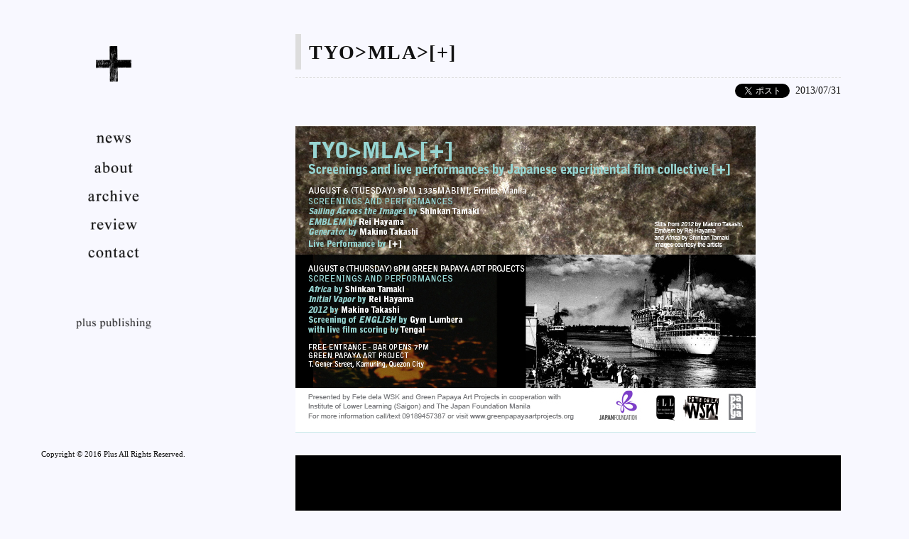

--- FILE ---
content_type: text/html; charset=UTF-8
request_url: https://plusscreening.org/565
body_size: 5913
content:
<!DOCTYPE html>
<html lang="ja" class="page">
<head>
<meta charset="UTF-8">

<meta name="viewport" content="width=device-width, initial-scale=1, maximum-scale=3, minimum-scale=1"/>
<link rel="stylesheet" href="https://plusscreening.org/wordpress/wp-content/themes/plus_theme/style.css" type="text/css">
<link rel="shortcut icon" href="https://plusscreening.org/wordpress/wp-content/themes/plus_theme/img/favicon.ico" />
<meta property="fb:app_id" content="191593227858343" />
<script src="https://ajax.googleapis.com/ajax/libs/jquery/2.1.4/jquery.min.js"></script>
<script src="https://plusscreening.org/wordpress/wp-content/themes/plus_theme/js/main.js"></script>

		<!-- All in One SEO 4.4.1 - aioseo.com -->
		<title>TYO&gt;MLA&gt;[+] | [+] plus</title>
		<meta name="description" content="TYO&gt;MNL&gt;SGN is organised by Green Papaya Art Projects and managed by SABAW/Fete de la WSK in Manila, in partnership with iLL – the institute of Lower Learning in Saigon, and made possible with the support from the Japan Foundation Manila." />
		<meta name="robots" content="max-image-preview:large" />
		<link rel="canonical" href="https://plusscreening.org/565" />
		<meta name="generator" content="All in One SEO (AIOSEO) 4.4.1" />
		<meta property="og:locale" content="ja_JP" />
		<meta property="og:site_name" content="[+] plus" />
		<meta property="og:type" content="article" />
		<meta property="og:title" content="TYO&gt;MLA&gt;[+] | [+] plus" />
		<meta property="og:description" content="TYO&gt;MNL&gt;SGN is organised by Green Papaya Art Projects and managed by SABAW/Fete de la WSK in Manila, in partnership with iLL – the institute of Lower Learning in Saigon, and made possible with the support from the Japan Foundation Manila." />
		<meta property="og:url" content="https://plusscreening.org/565" />
		<meta property="fb:admins" content="191593227858343" />
		<meta property="og:image" content="https://plusscreening.org/wordpress/wp-content/themes/plus_theme/img/ogp.png" />
		<meta property="og:image:secure_url" content="https://plusscreening.org/wordpress/wp-content/themes/plus_theme/img/ogp.png" />
		<meta property="article:published_time" content="2013-07-30T17:28:49+00:00" />
		<meta property="article:modified_time" content="2016-08-20T01:37:29+00:00" />
		<meta name="twitter:card" content="summary" />
		<meta name="twitter:site" content="@plusscreening" />
		<meta name="twitter:title" content="TYO&gt;MLA&gt;[+] | [+] plus" />
		<meta name="twitter:description" content="TYO&gt;MNL&gt;SGN is organised by Green Papaya Art Projects and managed by SABAW/Fete de la WSK in Manila, in partnership with iLL – the institute of Lower Learning in Saigon, and made possible with the support from the Japan Foundation Manila." />
		<meta name="twitter:image" content="https://plusscreening.org/wordpress/wp-content/themes/plus_theme/img/ogp.png" />
		<!-- All in One SEO -->

<link rel='stylesheet' id='wp-block-library-css' href='https://plusscreening.org/wordpress/wp-includes/css/dist/block-library/style.min.css?ver=6.2.8' type='text/css' media='all' />
<link rel='stylesheet' id='classic-theme-styles-css' href='https://plusscreening.org/wordpress/wp-includes/css/classic-themes.min.css?ver=6.2.8' type='text/css' media='all' />
<style id='global-styles-inline-css' type='text/css'>
body{--wp--preset--color--black: #000000;--wp--preset--color--cyan-bluish-gray: #abb8c3;--wp--preset--color--white: #ffffff;--wp--preset--color--pale-pink: #f78da7;--wp--preset--color--vivid-red: #cf2e2e;--wp--preset--color--luminous-vivid-orange: #ff6900;--wp--preset--color--luminous-vivid-amber: #fcb900;--wp--preset--color--light-green-cyan: #7bdcb5;--wp--preset--color--vivid-green-cyan: #00d084;--wp--preset--color--pale-cyan-blue: #8ed1fc;--wp--preset--color--vivid-cyan-blue: #0693e3;--wp--preset--color--vivid-purple: #9b51e0;--wp--preset--gradient--vivid-cyan-blue-to-vivid-purple: linear-gradient(135deg,rgba(6,147,227,1) 0%,rgb(155,81,224) 100%);--wp--preset--gradient--light-green-cyan-to-vivid-green-cyan: linear-gradient(135deg,rgb(122,220,180) 0%,rgb(0,208,130) 100%);--wp--preset--gradient--luminous-vivid-amber-to-luminous-vivid-orange: linear-gradient(135deg,rgba(252,185,0,1) 0%,rgba(255,105,0,1) 100%);--wp--preset--gradient--luminous-vivid-orange-to-vivid-red: linear-gradient(135deg,rgba(255,105,0,1) 0%,rgb(207,46,46) 100%);--wp--preset--gradient--very-light-gray-to-cyan-bluish-gray: linear-gradient(135deg,rgb(238,238,238) 0%,rgb(169,184,195) 100%);--wp--preset--gradient--cool-to-warm-spectrum: linear-gradient(135deg,rgb(74,234,220) 0%,rgb(151,120,209) 20%,rgb(207,42,186) 40%,rgb(238,44,130) 60%,rgb(251,105,98) 80%,rgb(254,248,76) 100%);--wp--preset--gradient--blush-light-purple: linear-gradient(135deg,rgb(255,206,236) 0%,rgb(152,150,240) 100%);--wp--preset--gradient--blush-bordeaux: linear-gradient(135deg,rgb(254,205,165) 0%,rgb(254,45,45) 50%,rgb(107,0,62) 100%);--wp--preset--gradient--luminous-dusk: linear-gradient(135deg,rgb(255,203,112) 0%,rgb(199,81,192) 50%,rgb(65,88,208) 100%);--wp--preset--gradient--pale-ocean: linear-gradient(135deg,rgb(255,245,203) 0%,rgb(182,227,212) 50%,rgb(51,167,181) 100%);--wp--preset--gradient--electric-grass: linear-gradient(135deg,rgb(202,248,128) 0%,rgb(113,206,126) 100%);--wp--preset--gradient--midnight: linear-gradient(135deg,rgb(2,3,129) 0%,rgb(40,116,252) 100%);--wp--preset--duotone--dark-grayscale: url('#wp-duotone-dark-grayscale');--wp--preset--duotone--grayscale: url('#wp-duotone-grayscale');--wp--preset--duotone--purple-yellow: url('#wp-duotone-purple-yellow');--wp--preset--duotone--blue-red: url('#wp-duotone-blue-red');--wp--preset--duotone--midnight: url('#wp-duotone-midnight');--wp--preset--duotone--magenta-yellow: url('#wp-duotone-magenta-yellow');--wp--preset--duotone--purple-green: url('#wp-duotone-purple-green');--wp--preset--duotone--blue-orange: url('#wp-duotone-blue-orange');--wp--preset--font-size--small: 13px;--wp--preset--font-size--medium: 20px;--wp--preset--font-size--large: 36px;--wp--preset--font-size--x-large: 42px;--wp--preset--spacing--20: 0.44rem;--wp--preset--spacing--30: 0.67rem;--wp--preset--spacing--40: 1rem;--wp--preset--spacing--50: 1.5rem;--wp--preset--spacing--60: 2.25rem;--wp--preset--spacing--70: 3.38rem;--wp--preset--spacing--80: 5.06rem;--wp--preset--shadow--natural: 6px 6px 9px rgba(0, 0, 0, 0.2);--wp--preset--shadow--deep: 12px 12px 50px rgba(0, 0, 0, 0.4);--wp--preset--shadow--sharp: 6px 6px 0px rgba(0, 0, 0, 0.2);--wp--preset--shadow--outlined: 6px 6px 0px -3px rgba(255, 255, 255, 1), 6px 6px rgba(0, 0, 0, 1);--wp--preset--shadow--crisp: 6px 6px 0px rgba(0, 0, 0, 1);}:where(.is-layout-flex){gap: 0.5em;}body .is-layout-flow > .alignleft{float: left;margin-inline-start: 0;margin-inline-end: 2em;}body .is-layout-flow > .alignright{float: right;margin-inline-start: 2em;margin-inline-end: 0;}body .is-layout-flow > .aligncenter{margin-left: auto !important;margin-right: auto !important;}body .is-layout-constrained > .alignleft{float: left;margin-inline-start: 0;margin-inline-end: 2em;}body .is-layout-constrained > .alignright{float: right;margin-inline-start: 2em;margin-inline-end: 0;}body .is-layout-constrained > .aligncenter{margin-left: auto !important;margin-right: auto !important;}body .is-layout-constrained > :where(:not(.alignleft):not(.alignright):not(.alignfull)){max-width: var(--wp--style--global--content-size);margin-left: auto !important;margin-right: auto !important;}body .is-layout-constrained > .alignwide{max-width: var(--wp--style--global--wide-size);}body .is-layout-flex{display: flex;}body .is-layout-flex{flex-wrap: wrap;align-items: center;}body .is-layout-flex > *{margin: 0;}:where(.wp-block-columns.is-layout-flex){gap: 2em;}.has-black-color{color: var(--wp--preset--color--black) !important;}.has-cyan-bluish-gray-color{color: var(--wp--preset--color--cyan-bluish-gray) !important;}.has-white-color{color: var(--wp--preset--color--white) !important;}.has-pale-pink-color{color: var(--wp--preset--color--pale-pink) !important;}.has-vivid-red-color{color: var(--wp--preset--color--vivid-red) !important;}.has-luminous-vivid-orange-color{color: var(--wp--preset--color--luminous-vivid-orange) !important;}.has-luminous-vivid-amber-color{color: var(--wp--preset--color--luminous-vivid-amber) !important;}.has-light-green-cyan-color{color: var(--wp--preset--color--light-green-cyan) !important;}.has-vivid-green-cyan-color{color: var(--wp--preset--color--vivid-green-cyan) !important;}.has-pale-cyan-blue-color{color: var(--wp--preset--color--pale-cyan-blue) !important;}.has-vivid-cyan-blue-color{color: var(--wp--preset--color--vivid-cyan-blue) !important;}.has-vivid-purple-color{color: var(--wp--preset--color--vivid-purple) !important;}.has-black-background-color{background-color: var(--wp--preset--color--black) !important;}.has-cyan-bluish-gray-background-color{background-color: var(--wp--preset--color--cyan-bluish-gray) !important;}.has-white-background-color{background-color: var(--wp--preset--color--white) !important;}.has-pale-pink-background-color{background-color: var(--wp--preset--color--pale-pink) !important;}.has-vivid-red-background-color{background-color: var(--wp--preset--color--vivid-red) !important;}.has-luminous-vivid-orange-background-color{background-color: var(--wp--preset--color--luminous-vivid-orange) !important;}.has-luminous-vivid-amber-background-color{background-color: var(--wp--preset--color--luminous-vivid-amber) !important;}.has-light-green-cyan-background-color{background-color: var(--wp--preset--color--light-green-cyan) !important;}.has-vivid-green-cyan-background-color{background-color: var(--wp--preset--color--vivid-green-cyan) !important;}.has-pale-cyan-blue-background-color{background-color: var(--wp--preset--color--pale-cyan-blue) !important;}.has-vivid-cyan-blue-background-color{background-color: var(--wp--preset--color--vivid-cyan-blue) !important;}.has-vivid-purple-background-color{background-color: var(--wp--preset--color--vivid-purple) !important;}.has-black-border-color{border-color: var(--wp--preset--color--black) !important;}.has-cyan-bluish-gray-border-color{border-color: var(--wp--preset--color--cyan-bluish-gray) !important;}.has-white-border-color{border-color: var(--wp--preset--color--white) !important;}.has-pale-pink-border-color{border-color: var(--wp--preset--color--pale-pink) !important;}.has-vivid-red-border-color{border-color: var(--wp--preset--color--vivid-red) !important;}.has-luminous-vivid-orange-border-color{border-color: var(--wp--preset--color--luminous-vivid-orange) !important;}.has-luminous-vivid-amber-border-color{border-color: var(--wp--preset--color--luminous-vivid-amber) !important;}.has-light-green-cyan-border-color{border-color: var(--wp--preset--color--light-green-cyan) !important;}.has-vivid-green-cyan-border-color{border-color: var(--wp--preset--color--vivid-green-cyan) !important;}.has-pale-cyan-blue-border-color{border-color: var(--wp--preset--color--pale-cyan-blue) !important;}.has-vivid-cyan-blue-border-color{border-color: var(--wp--preset--color--vivid-cyan-blue) !important;}.has-vivid-purple-border-color{border-color: var(--wp--preset--color--vivid-purple) !important;}.has-vivid-cyan-blue-to-vivid-purple-gradient-background{background: var(--wp--preset--gradient--vivid-cyan-blue-to-vivid-purple) !important;}.has-light-green-cyan-to-vivid-green-cyan-gradient-background{background: var(--wp--preset--gradient--light-green-cyan-to-vivid-green-cyan) !important;}.has-luminous-vivid-amber-to-luminous-vivid-orange-gradient-background{background: var(--wp--preset--gradient--luminous-vivid-amber-to-luminous-vivid-orange) !important;}.has-luminous-vivid-orange-to-vivid-red-gradient-background{background: var(--wp--preset--gradient--luminous-vivid-orange-to-vivid-red) !important;}.has-very-light-gray-to-cyan-bluish-gray-gradient-background{background: var(--wp--preset--gradient--very-light-gray-to-cyan-bluish-gray) !important;}.has-cool-to-warm-spectrum-gradient-background{background: var(--wp--preset--gradient--cool-to-warm-spectrum) !important;}.has-blush-light-purple-gradient-background{background: var(--wp--preset--gradient--blush-light-purple) !important;}.has-blush-bordeaux-gradient-background{background: var(--wp--preset--gradient--blush-bordeaux) !important;}.has-luminous-dusk-gradient-background{background: var(--wp--preset--gradient--luminous-dusk) !important;}.has-pale-ocean-gradient-background{background: var(--wp--preset--gradient--pale-ocean) !important;}.has-electric-grass-gradient-background{background: var(--wp--preset--gradient--electric-grass) !important;}.has-midnight-gradient-background{background: var(--wp--preset--gradient--midnight) !important;}.has-small-font-size{font-size: var(--wp--preset--font-size--small) !important;}.has-medium-font-size{font-size: var(--wp--preset--font-size--medium) !important;}.has-large-font-size{font-size: var(--wp--preset--font-size--large) !important;}.has-x-large-font-size{font-size: var(--wp--preset--font-size--x-large) !important;}
.wp-block-navigation a:where(:not(.wp-element-button)){color: inherit;}
:where(.wp-block-columns.is-layout-flex){gap: 2em;}
.wp-block-pullquote{font-size: 1.5em;line-height: 1.6;}
</style>
<link rel='stylesheet' id='contact-form-7-css' href='https://plusscreening.org/wordpress/wp-content/plugins/contact-form-7/includes/css/styles.css?ver=5.7.7' type='text/css' media='all' />
</head>
<body>
<div id="fb-root"></div>
<script>(function(d, s, id) {
  var js, fjs = d.getElementsByTagName(s)[0];
  if (d.getElementById(id)) return;
  js = d.createElement(s); js.id = id;
  js.src = "//connect.facebook.net/ja_JP/sdk.js#xfbml=1&version=v2.5&appId=191593227858343";
  fjs.parentNode.insertBefore(js, fjs);
}(document, 'script', 'facebook-jssdk'));</script>
<div class="wrapper cf">

	<div class="header">
		<div class="logo"><h1><a href="https://plusscreening.org"><img src="https://plusscreening.org/wordpress/wp-content/themes/plus_theme/img/logo.png" alt="plus"></a></h1></div>
		<div id="showMenuBtn" class="tab_menu_btn"><img src="https://plusscreening.org/wordpress/wp-content/themes/plus_theme/img/tab_menubtn.png" alt="メニューボタン"></div>

		<div id="showMenuArea" class="mainmenu">
			<div class="menu_box">
				<ul class="menu_listbox cf">
					<li><a href="https://plusscreening.org/category/news"><img src="https://plusscreening.org/wordpress/wp-content/themes/plus_theme/img/menu_news.png" alt="newsページへ"></a></li>
					<li><a href="https://plusscreening.org/about"><img src="https://plusscreening.org/wordpress/wp-content/themes/plus_theme/img/menu_about.png" alt="aboutページへ"></a></li>
					<li><a href="https://plusscreening.org/category/archive"><img src="https://plusscreening.org/wordpress/wp-content/themes/plus_theme/img/menu_archive.png" alt="archiveページへ"></a></li>
					<li><a href="https://plusscreening.org/category/review"><img src="https://plusscreening.org/wordpress/wp-content/themes/plus_theme/img/menu_review.png" alt="reviewページへ"></a></li>
					<li><a href="https://plusscreening.org/contact"><img src="https://plusscreening.org/wordpress/wp-content/themes/plus_theme/img/menu_contact.png" alt="contactページへ"></a></li>
				</ul>
				<ul class="menu_listbox2 cf">
					<li><a href="https://plusscreening.org/category/plus-publishing"><img src="https://plusscreening.org/wordpress/wp-content/themes/plus_theme/img/menu_publishing.png" alt="publishingページへ"></a></li>
<!-- 					<li><a href="https://twitter.com/plusscreening" target="_blank"><img src="https://plusscreening.org/wordpress/wp-content/themes/plus_theme/img/menu_twitter.png" alt="twitterへ"></a></li>
					<li><a href="https://www.facebook.com/plusscreening/" target="_blank"><img src="https://plusscreening.org/wordpress/wp-content/themes/plus_theme/img/menu_facebook.png" alt="facebookへ"></a></li> -->
				</ul>
			</div>
		</div>
	</div>
	<div class="main_right">
		<div class="mainarea">
			<div class="content_box">
				<p class="page_title"></p>

				<h1 class="blog_title">TYO>MLA>[+]</h1>

				<div class="blog_content_box">
					<div class="blog_meta">
						<ul class="cf">
							<li class="blog_date">2013/07/31</li>
							<li class="tw_btn"><a href="https://twitter.com/share" class="twitter-share-button"{count}>Tweet</a><script>!function(d,s,id){var js,fjs=d.getElementsByTagName(s)[0],p=/^http:/.test(d.location)?'http':'https';if(!d.getElementById(id)){js=d.createElement(s);js.id=id;js.src=p+'://platform.twitter.com/widgets.js';fjs.parentNode.insertBefore(js,fjs);}}(document, 'script', 'twitter-wjs');</script></li>
							<li class="fb_btn"><div class="fb-like" data-href="https://plusscreening.org/565" data-layout="button_count" data-action="like" data-show-faces="true" data-share="true"></div></li>
						</ul>
					</div>

					<div class="blog_content_box">
						<p><a href="https://plusscreening.org/wordpress/wp-content/uploads/2013/07/0bf1a8ff8e88fe3ecfe13e3b289e388c.jpg"><img decoding="async" class="alignnone size-full wp-image-566" title="TYO-MLA-+" src="https://plusscreening.org/wordpress/wp-content/uploads/2013/07/0bf1a8ff8e88fe3ecfe13e3b289e388c.jpg" alt="" width="648" height="432" srcset="https://plusscreening.org/wordpress/wp-content/uploads/2013/07/0bf1a8ff8e88fe3ecfe13e3b289e388c.jpg 648w, https://plusscreening.org/wordpress/wp-content/uploads/2013/07/0bf1a8ff8e88fe3ecfe13e3b289e388c-300x200.jpg 300w" sizes="(max-width: 648px) 100vw, 648px" /></a></p>
<p><a href="https://plusscreening.org/wordpress/wp-content/uploads/2013/07/8016774fc5b5c96510537ecc420e0d6a.jpg"><img decoding="async" loading="lazy" class="alignnone size-full wp-image-708" title="2013TYO&gt;MLA+" src="https://plusscreening.org/wordpress/wp-content/uploads/2013/07/8016774fc5b5c96510537ecc420e0d6a.jpg" alt="" width="912" height="683" srcset="https://plusscreening.org/wordpress/wp-content/uploads/2013/07/8016774fc5b5c96510537ecc420e0d6a.jpg 912w, https://plusscreening.org/wordpress/wp-content/uploads/2013/07/8016774fc5b5c96510537ecc420e0d6a-300x224.jpg 300w" sizes="(max-width: 912px) 100vw, 912px" /></a></p>
<p><a href="https://www.facebook.com/events/388463054588984/">facebook イベントページ</a><br />
<a href="https://www.facebook.com/media/set/?set=a.489820681099553.1073741825.112408502174108&amp;type=3">facebook フォトアルバム</a></p>
<p>Screenings and live performances by Japanese experimental film collective [+] in Manila, philippine.</p>
<p>AUGUST 8 (THURSDAY) 8PM GREEN PAPAYA ART PROJECTS</p>
<p>/SCREENINGS/<br />
<em>Sailing Across Images</em> by Shinkan Tamaki<br />
<em>EMBLEM</em> by Rei Hayama<br />
<em>Generator</em> by Makino Takashi</p>
<p>/Live Performance/<br />
<em>Space Noise</em> by Makino Takashi<br />
<em>ULTRA spectrum</em> by Shinkan Tamaki</p>
<p>AUGUST 7 (TUESDAY) 8PM 1335MABINI, Ermita, Manila</p>
<p>/SCREENINGS AND PERFORMANCES/<br />
<em>Africa</em> by Shinkan Tamaki<br />
<em>Initial Vapor</em> by Rei Hayama<br />
<em>2012</em> by Makino Takashi<br />
<em>ENGLISH</em> by Gym Lumbera with live film scoring by Tengal</p>
<p>[+] is an artist collective and curatorial project formed by three of Japan&#8217;s most exciting artists working with the moving image &#8212; Makino Takashi, Shinkan Tamaki and Rei Hayama &#8212; whose ongoing critique and research in experimental film aspires to open up new possibilities in film culture, yet at the same time questioning film&#8217;s very materiality.</p>
<p>Working with films and audio-visual media of innovative quality that resist existing categories, they&#8217;ve screened, performed, published and exhibited throughout Japan and internationally. They&#8217;ve collaborated with the likes of Jim O&#8217;Rourke and participated in prestigious international platforms such as the International Film Festival Rotterdam.</p>
<p>For the second leg of TYO&gt;MNL&gt;SGN, [+] will present six of their individual film works as well as two film performances: <em>[Space Noise]</em> by Makino Takashi and <em>[ULTRA spectrum]</em> by Shinkan Tamaki. This edition will also see them in dialogue with current Green Papaya Art Projects residents and fellow moving image explorers, the local film collective Tito &amp; Tita.</p>
<p>[+] in Manila is part 2 of the TYO&gt;MNL&gt;SGN platform of collabs and performances, with a focus in advancing awareness of new directions in sound and music, and film and the moving image. Taking place as 2 instalments in the months of July and August 2013, TYO&gt;MNL&gt;SGN takes 2 groups of Japanese artists to Manila and Saigon to engage in activities that encourage interaction with their counterpart artists and cultural communities in each of the respective cities.</p>
<p>TYO&gt;MNL&gt;SGN is organised by Green Papaya Art Projects and managed by SABAW/Fete de la WSK in Manila, in partnership with iLL &#8211; the institute of Lower Learning in Saigon, and made possible with the support from the Japan Foundation Manila.<br />
<a href="http://www.greenpapayaartprojects.org/">http://www.greenpapayaartprojects.org/</a></p>
<p>&nbsp;</p>
<div class='yarpp yarpp-related yarpp-related-website yarpp-template-list'>
<!-- YARPP List -->
<h4>関連記事：</h4><ol>
<li><a href="https://plusscreening.org/573" rel="bookmark" title="+WORM">+WORM </a></li>
<li><a href="https://plusscreening.org/193" rel="bookmark" title="private ＋ in Vienna">private ＋ in Vienna </a></li>
<li><a href="https://plusscreening.org/723" rel="bookmark" title="723"> </a></li>
<li><a href="https://plusscreening.org/521" rel="bookmark" title="+ Tokyo Exhibition　/ 東京展">+ Tokyo Exhibition　/ 東京展 </a></li>
</ol>
</div>
					</div>
					<div class="blog_meta blog_meta-btm">
						<ul class="cf">
							<li class="tw_btn"><a href="https://twitter.com/share" class="twitter-share-button"{count}>Tweet</a></li>
							<li class="fb_btn"><div class="fb-like" data-href="https://plusscreening.org/565" data-layout="button_count" data-action="like" data-show-faces="true" data-share="true"></div></li>
						</ul>
					</div>
				</div>


				<div class="pagetop"><span id="pagetopJs">↑トップへ戻る</span></div>
			</div>
		</div>
	</div>

	<div class="copyright textSS">
		<p>Copyright &copy; 2016 <br class="copy_br">Plus All Rights Reserved.</p>
	</div>
</div>
<link rel='stylesheet' id='yarppRelatedCss-css' href='https://plusscreening.org/wordpress/wp-content/plugins/yet-another-related-posts-plugin/style/related.css?ver=5.30.3' type='text/css' media='all' />
<script type='text/javascript' src='https://plusscreening.org/wordpress/wp-content/plugins/contact-form-7/includes/swv/js/index.js?ver=5.7.7' id='swv-js'></script>
<script type='text/javascript' id='contact-form-7-js-extra'>
/* <![CDATA[ */
var wpcf7 = {"api":{"root":"https:\/\/plusscreening.org\/wp-json\/","namespace":"contact-form-7\/v1"}};
/* ]]> */
</script>
<script type='text/javascript' src='https://plusscreening.org/wordpress/wp-content/plugins/contact-form-7/includes/js/index.js?ver=5.7.7' id='contact-form-7-js'></script>
</body>
</html>
<!-- xserver -->

--- FILE ---
content_type: text/css
request_url: https://plusscreening.org/wordpress/wp-content/themes/plus_theme/style.css
body_size: 496
content:
@charset "UTF-8";
/*
Theme Name: plus-theme
Theme URI: http://plusscreening.org/
Description: This is our original theme.
Author: ngsk.info
Author URI:　http://ngsk.info/
Version:1.0
*/
@import url(css/utility.css);
@import url(css/index.css);
@import url(css/common.css);

/*

utility.cssページ構成

初期化
共通パーツ等

*/
/*

index.cssページ構成

header,footer
980以下 header, footer
768以下 header, footer
480以下 header, footer

トップページ コンテンツ
980以下 トップページ
768以下 トップページ
480以下 トップページ

*/

--- FILE ---
content_type: text/css
request_url: https://plusscreening.org/wordpress/wp-content/themes/plus_theme/css/utility.css
body_size: 1288
content:
/*

utility.cssページ構成

初期化
共通パーツ等

*/
html, body, div, span, iframe,
h1, h2, h3, h4, h5, h6, p, a, address,
img, dl, dt, dd, ul, li,
table, caption, tr, th, td,
embed {
	margin: 0;
	padding: 0;
	border: 0;
	font-size: 100%;
	font: inherit;
	vertical-align: baseline;
}
ol, ul {
	list-style: none;
}
table {
	border-collapse:separate;
	border-spacing: 1;
}
a{
	outline: none;
	text-decoration:none;
	/*color: #cc0033;*/
	color: #000;
}
a:hover{
	color:#666;
	text-decoration: underline;
}
body{
	width:100%;
	min-width: 320px;
	font-size:22px;
	line-height: 1;
	color: #111;
	background:#f8f8ff;
	/*font-family: "游ゴシック体","Yu Gothic",YuGothic,"ヒラギノ角ゴ Pro W3", "Hiragino Kaku Gothic Pro", "メイリオ", Meiryo, Osaka, "ＭＳ Ｐゴシック", "MS PGothic", sans-serif;*/
	font-family: "游明朝", YuMincho, "ヒラギノ明朝 ProN W3", "Hiragino Mincho ProN", "HG明朝E", "ＭＳ Ｐ明朝", "ＭＳ 明朝", serif;
	word-wrap: break-word;
}
@media only screen and (max-width: 1500px) { body{ font-size:20px; } }
@media only screen and (max-width: 768px) { body{ font-size:18px; } }

.titleLL{font-size: 120%;}
.titleL{font-size: 110%;}
.titleML{font-size: 100%;}
.titleM{font-size: 90%;}
.titleMS{font-size: 80%;}
.titleS{font-size: 75%;}
.titleSS{font-size: 70%;}
.textLL{font-size: 90%;}
.textL{font-size: 80%;}
.textML{font-size: 75%;}
.textM{font-size: 70%;}
.textS{font-size: 60%;}
.textSS{font-size: 55%;}
.font_small{font-size: 90%; line-height: 1;}
.font_small2{font-size: 80%;  line-height: 1;}
.color_red{color: #cc0033;}
.color_blue{color: #2a71b9;}
.color_white{color: #fff;}
.lh1{line-height: 1;}
.taC{text-align: center;}
.taL{text-align: left;}
.taR{text-align: right;}
.td_ul{text-decoration: underline;}
.fwB{font-weight: bold;}
.fwN{font-weight: normal;}


.mbXL{margin-bottom: 5em;}
.mbLL{margin-bottom: 3em;}
.mbL{margin-bottom: 2em;}
.mbML{margin-bottom: 1.5em;}
.mbM{margin-bottom: 1em;}
.mbS{margin-bottom: 0.8em;}
.mbSS{margin-bottom: 0.5em;}

.mlL{margin-left: 2em;}
.mlM{margin-left: 1em;}
.mlS{margin-left: 0.8em;}
.mlSS{margin-left: 0.5em;}
.mrL{margin-right: 2em;}
.mrM{margin-right: 1em;}
.mrS{margin-right: 0.8em;}
.mrSS{margin-right: 0.5em;}

.ptLL{padding-top: 3em;}
.ptL{padding-top: 2em;}
.ptML{padding-top: 1.5em;}
.ptM{padding-top: 1em;}
.ptS{padding-top: 0.8em;}
.ptSS{padding-top: 0.5em;}
.pbLL{padding-bottom: 3em;}
.pbL{padding-bottom: 2em;}
.pbML{padding-bottom: 1.5em;}
.pbM{padding-bottom: 1em;}
.pbS{padding-bottom: 0.8em;}
.pbSS{padding-bottom: 0.5em;}


.border_solid{border: 1px solid #333;}
.border_solid2{border: 2px solid #333;}
.bb_dash{border-bottom: 1px dashed #333;}
.bb_dash2{border-bottom: 2px dashed #333;}
.bc_red{border-color: #bc111a;}
.bc_blue{border-color: #2a71b9;}
.bcddd{border-color: #ddd;}

.disp_bl{display: block;}
.disp_in{display: inline;}
.tab_show{ display: none;}
.tab_showL{ display: none;}
.sp_show{ display: none;}
@media only screen and (max-width: 960px) { .tab_showL{ display: inline;} }
@media only screen and (max-width: 768px) { .tab_show{ display: inline;} }
@media only screen and (max-width: 480px) {
	.sp_show{ display: inline;}
	.sp_none{ display: none;} }

.cf:before,
.cf:after {
	content: "";
	display: table;
}
.cf:after {
	clear: both;
}
.cf {
	*zoom: 1;
}

img{
	max-width: 100%;
	width:auto;
	height:auto;
	opacity:1;
	vertical-align: bottom;
}
a:hover img{
	opacity:0.8;
}

--- FILE ---
content_type: text/css
request_url: https://plusscreening.org/wordpress/wp-content/themes/plus_theme/css/index.css
body_size: 1070
content:
/*

index.cssページ構成

header,footer
980以下 header, footer
768以下 header, footer
480以下 header, footer

トップページ コンテンツ
980以下 トップページ
768以下 トップページ
480以下 トップページ

*/
@import url(https://fonts.googleapis.com/css?family=Lora:400);
html, body{height: 100%;}
.wrapper{
	position: relative;
	margin:0 auto;
	width: 100%;
	max-width: 2000px;
	height: 100%;}
/*

headerエリア

*/
.logo{
	position: fixed;
	text-align: center;
	z-index: 101;
	width: 25%;
	height:16%;
	top:0;
	left:0;}
	.logo img{
		position: absolute;
		bottom:0;
		left:0;
		right:0;
		margin:auto auto;
		width: 80px;
		height: auto;}
.top .logo{
	position: fixed;
	top:0;
	bottom:0;
	left:0;
	right:0;
	width: 120px;
	height: 121px;
	margin:auto auto;
	padding-bottom: 5%;}
	.top .logo img{
		width: auto;
		position: relative;}

.tab_menu_btn{display: none;}
.mainmenu{
	position: fixed;
	width: 25%;
	top:0;
	left:0;
	height: 100%;
	z-index: 100;}
	.menu_box{
		position: absolute;
		top:0;
		bottom:0;
		left:0;
		right:0;
		height: 388px; /* 要適値 修正 */
		margin:auto auto;
		width: 131px;}
	.menu_listbox li+li{
		margin-top: 1em;}
	.menu_listbox2 li+li{
		margin-top: 0.8em;}
	.menu_listbox{
		margin-bottom: 4em;}

.main_right{
	margin-left: 25%;
	width: 75%;
	position: relative;}
	.mainarea{
		margin:5% auto 7%;
		width: 80%;
		max-width: 900px;
		height: auto;}
.copyright{
	width: 23%;
	line-height: 1.4;
	padding:0 1%;
	position: fixed;
	bottom:10%;
	left:0;
	text-align: center;
	z-index: 101;}
.copy_br{ display: none;}

@media only screen and (max-width: 1440px) {
.menu_box{ height: 352px;
	width: 106px; }
.logo img{
	width: 50px;
	height: auto;}
.top .logo {
	width: 100px;
	height: 101px;
	padding-left: 20px;}
.top .logo img{
	width: 100px;
	height: auto;}

}
@media only screen and (max-width: 960px) {
.menu_box{ width: 91px; }
.top .logo{
	padding-left: 60px;}
.copy_br{ display: block;}
}

@media only screen and (max-width: 768px) {
.wrapper{
	height: auto;}
.top .wrapper{
	height: 100%;}
.header{
	position: relative;
	width: 100%;
	height: auto;
	background: #f8f8ff;
	z-index: 98;
	border-bottom: 1px solid #ddd;}
.top .header{
	border-bottom: none;}
.logo{
	position: relative;
	text-align: center;
	z-index: 101;
	width: 100%;
	height:auto;}
	.logo img{
		position: relative;
		margin:auto auto;
		padding:6px 0;
		width: 28px;
		height: auto;}
.top .logo{
	position: absolute;
	z-index: 97;
	top:0;
	bottom:0;
	left:0;
	right:0;
	padding:0;
	margin:auto auto;
	width: 60px;
	height: 61px;
}
	.top .logo img{
		position: relative;
		margin:auto auto;
		padding:0;
		width: 100%;
		height: auto;}

.tab_menu_btn{
	display: block;
	position: absolute;
	top:0;
	right:0;
	padding:7px;
	cursor: pointer;
	z-index: 102;
	width: 26px;}
.mainmenu{
	display: none;
	z-index: 1001;
	opacity: 0;
	position: absolute;
	background: rgba(248,248,255,0.8);
	padding: 2em 0;
	top:41px;
	border-bottom: 1px solid #ddd;
	width: 100%;
	height: auto;}
	.menu_box{
		position: relative;
		height: auto;}
	.menu_listbox{
		margin-bottom: 3em;}

.main_right{
	margin-left: 0;
	width: 100%;}
	.mainarea{
		margin:5% auto 7%;
		width: 90%;
		height: auto;}
.copyright{
	position: relative;
	width: 100%;
	margin-bottom: 5em;
	padding:0;}
	.copy_br{ display: none;}

.top .copyright{
	position: absolute;
	width: 100%;
	bottom:5%;
	margin-bottom: 0;
	padding:0;}


}




/*

トップページ
コンテンツエリア

*/



@media only screen and (max-width: 980px) {

}


@media only screen and (max-width: 768px) {

}


@media only screen and (max-width: 480px) {

}

--- FILE ---
content_type: text/css
request_url: https://plusscreening.org/wordpress/wp-content/themes/plus_theme/css/common.css
body_size: 1354
content:
/*

固定ページレイアウト

*/
.page_title{
	font-family: 'Lora', serif;
	font-size: 120%;
	letter-spacing: .1em;
	line-height: 1;
	margin: 1em 0 2em;}
.page_textarea{
	line-height: 2;
	font-size: 80%;}
.page_textarea p{
	margin-bottom: 2em;}

.pagetop{
	font-size: 70%;
	text-align: right;}
.pagetop span{
	line-height: 1.4;
	border-bottom: 1px dotted #111;}
.pagetop span:hover{
	color: #666;
	cursor: pointer;
	border-bottom: 1px dotted #666;}

#wpcf7-f740-p17-o1 form label {
	line-height: 1.5;
	padding-left: .1em;
	display: block;
	width:100%;}
input#mail_name,
input#mail_mail,
input#mail_sub,
textarea#mail_mes {
	max-width: 600px;
	width:90%;
	padding:4px 2%;
	border:1px solid #ccc;
	line-height:1.6;}
textarea#mail_mes {
	margin-top: .3em;}
#wpcf7-f740-p17-o1 .form-submit #mail_submit {
	background: #eee;
	padding: 10px 40px;
	border-radius: 3px;
	border: solid 1px #ccc;
	-webkit-box-shadow: 1px 1px 1px 0px rgba(222, 222, 222, 1);
	-moz-box-shadow:    1px 1px 1px 0px rgba(222, 222, 222, 1);
	box-shadow:         1px 1px 1px 0px rgba(222, 222, 222, 1);}
#wpcf7-f740-p17-o1 .form-submit #mail_submit:hover {
	background: #ddd;
	border: solid 1px #ccc;}

/*

記事ページ

*/

.blog_title{
	font-size:140%;
	letter-spacing: .05em;
	font-weight: bold;
	line-height: 1.4;
	border-left: 8px solid #ddd;
	padding: .2em 0 .2em .4em;
	margin-bottom: .4em;}
.blog_content_box {
	margin-bottom: 4em;}
.blog_content_box p{
	font-size: 80%;
	line-height: 2;
	margin-bottom: 2em;}
.blog_content_box p a,.blog_content_box li a, .yarpp-related a{
	color: #444;
	border-bottom: 1px dotted #444;}
.blog_content_box p a:hover, .yarpp-related a:hover{
	text-decoration: none;
	color: #999;
	border-bottom: 1px dotted #999;}


.blog_meta{
	border-top: 1px dashed #ddd;
	padding-top: .4em;
	height: 20px;
	text-align: right;
	margin-bottom: 2em;}
.blog_meta li{
	float: right;}
.blog_meta li+li{
	margin-right: 0.4em;}
.blog_meta-btm{
	margin-bottom: 4em;}
.blog_content_box .blog_date{
	font-size: 70%;
	line-height: 20px;}
.yarpp-related h4{
	font-size: 80%;
	font-weight: bold;
}
.yarpp-related ol{
	padding:0;
	margin: 0.8em 0;
}
.yarpp-related li{
	font-size: 70%;
	margin-bottom: 0.8em;
}
.blog_content_box iframe{ max-width:100%; }
iframe{ max-width:100%; }

.archive_area{
	margin-bottom: 3em;}
.archive_content_right{
	width: 70%;
	float: right;}
.archive_content_left{
	width: 25%;
	float: left;}

.archivepage .archive_content_right{
	width: 85%;
	float: right;}
.archivepage .archive_contentbox{
	position: relative;}
.archivepage .archive_content_left{
	position: absolute;
	margin: auto auto;
	top:0;
	bottom:0;
	width: 10%;
	float: left;}
.archivepage .archive_content_left img{
	position: absolute;
	margin: auto auto;
	top:0;
	bottom:0;
	width: 100%;}

.archive_box+.archive_box{
	padding-top: 2em;
	margin-top: 2em;
	border-top: 1px solid #ddd;}
.archive_contentbox{
/*	border-left: 4px solid #ddd;
	padding: .8em .6em .2em .8em;*/}
.archive_title{
	font-size:85%;
	letter-spacing: .05em;
	font-weight: bold;
	line-height: 1.4;
	margin-bottom: .4em;}
.archive_text{
	font-size:70%;
	line-height: 1.6;
	margin-bottom: .6em;}
.archive_next{
	font-size:90%;}

.archive_date{
	text-align: right;
	font-size:65%;
	line-height: 1;}
.archive_box a:hover{
	text-decoration: none;}
.archive_box a:hover .archive_title{
	text-decoration: underline;}

.pagination{
	margin: 3em 0 ;
	text-align: center;
	font-size:65%;}
	.pagination a{
		display:inline-block;
		text-decoration:none;}
	.pagination .page{
		background-color:#ddd;
		padding:5px 8px 5px 8px;
		margin-right:5px;
		border-radius: 3px;
		-webkit-border-radius: 3px;
		-moz-border-radius: 3px;}
	.pagination a.page{
		background-color:#ddd;
		color:#111;
		text-decoration:none;}
	.pagination a:hover.page{
		background-color:#555;
		color:#fff;}
	.pagination .current{
		background-color:#f0f0f0;
		color: #222;
		padding:5px 8px 5px 8px;
		margin-right:5px;
		border-radius: 3px;
		-webkit-border-radius: 3px;
		-moz-border-radius: 3px;}

.subcat_box {
	margin-bottom: 3em;}
	.subcat_box li{
		float: left;
		width: 11%;
		max-width: 75px;
		font-size: 65%;
		text-align: center;
		text-decoration: none;
		min-height: 110px;
		margin-right: 3.5%;}
	.subcat_box a{
		text-decoration: none;}
	.subcat_box img{
		margin-bottom: 0.4em;}



@media only screen and (max-width: 480px) {
.archive_content_right{
	width: 100%;
	float: none;}
.archive_content_left{
	width: 100%;
	float: none;
	margin-bottom: .6em;}
.archivepage .archive_content_right{
	width: 100%;
	float: none;}
.archivepage .archive_contentbox{
	position: relative;}
.archivepage .archive_content_left{
	position: relative;
	margin: auto auto;
	top:0;
	bottom:0;
	width: 100%;
	text-align: center;
	margin-bottom: .6em;
	float: none;}
.archivepage .archive_content_left img{
	position: relative;
	width: 100%;
	max-width: 200px;
	margin-bottom: 10px;
	float: none;}

	.subcat_box li{
		min-height: 80px;}

}


--- FILE ---
content_type: application/javascript
request_url: https://plusscreening.org/wordpress/wp-content/themes/plus_theme/js/main.js
body_size: 613
content:
$(function() {

	$('#pagetopJs').click(function() {
		var speed = 600;
		$('body,html').animate({scrollTop:0}, speed, 'swing');
		return false;
	});

	var menuFlg = false;

	$('#showMenuBtn').click(function(){
		if(!menuFlg){
			$('#showMenuArea').css('display','block');
			$('#showMenuArea').animate( { opacity: '1',}, { duration: 200, easing: 'swing', } );

			menuFlg = true;
		}else{
			$('#showMenuArea').animate( { opacity: '0',}, { duration: 200, easing: 'swing', } );
			setTimeout( function(){
				$('#showMenuArea').css('display','none');
			},200);

			menuFlg = false;
		}
	});


	// var userAgent = window.navigator.userAgent.toLowerCase();
	// if (userAgent.indexOf('ipad') != -1 || userAgent.indexOf('iphone') != -1 || userAgent.indexOf('Android') != -1 ) {
	// 	$(".popup").on("click", function() {
	// 		return false;
	// 	});
	// }else{
	// 	$(".popup").colorbox({
	// 		rel:'gallery',
	// 		maxWidth:"90%",
	// 		maxHeight:"90%",
	// 		opacity: 0.7
	// 	});
	// }

});


// function setSize() {
// 	var imgW = 2500;
// 	var imgH = 1302;

// 	var winW = $(window).width();
// 	var winH = $(window).height();
// if(winW < 900){
// 	winH = winH + 90;
// }

// 	var scaleW = winW / imgW;
// 	var scaleH = winH / imgH;
// 	var fixScale = Math.max(scaleW, scaleH);
// 	var setW = imgW * fixScale;
// 	var setH = imgH * fixScale;
// 	var moveX = Math.floor((winW - setW) / 2);
// 	var moveY = Math.floor((winH - setH) / 2);

// 	$('.bg').css({
// 		'width': setW,
// 		'height': setH,
// 		'left' : moveX,
// 		'top' : moveY
// 	});
// }
